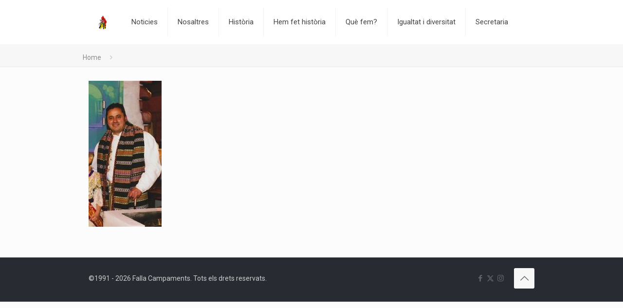

--- FILE ---
content_type: text/css
request_url: http://www.fallacampaments.es/wp-content/themes/betheme-child/style.css?ver=6.8.3
body_size: 805
content:
/*
Theme Name: Betheme Child
Theme URI: https://themes.muffingroup.com/betheme
Author: Muffin group
Author URI: https://muffingroup.com
Description: Child Theme for Betheme
Template: betheme
Version: 1.6.2
*/
.gallery .gallery-item .image_frame {
	border: 0px;
	margin: 8px;
}

.gallery .gallery-item .wp-caption-text {
    border: 0px;
    background: transparent;
}

.gallery .gallery-item .image_frame img {
    height: auto;
    width: auto !important;
    display: block;
    margin: auto;
}

.gallery .gallery-item .image_frame .image_wrapper .mask {
    -webkit-box-shadow: none;
    box-shadow: none;
}

.gallery-columns-2 .gallery-item {
    width: 50%;
    float: left;	
}

.gallery-caption p{
	text-align: center !important;
}

.tablepress thead th {
    background-color: #cccccc !important;
}